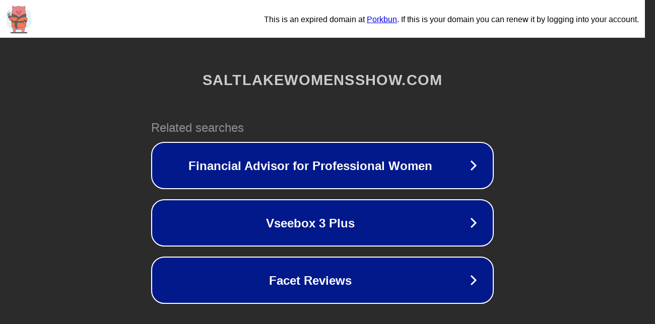

--- FILE ---
content_type: text/html; charset=utf-8
request_url: https://saltlakewomensshow.com/2018/04/03/7-wellness-apps-to-take-your-health-to-the-next-level/%7B%7B%20content.cta_url%20%7D%7D
body_size: 1194
content:
<!doctype html>
<html data-adblockkey="MFwwDQYJKoZIhvcNAQEBBQADSwAwSAJBANDrp2lz7AOmADaN8tA50LsWcjLFyQFcb/P2Txc58oYOeILb3vBw7J6f4pamkAQVSQuqYsKx3YzdUHCvbVZvFUsCAwEAAQ==_BOsGWYiBfaFdNmll7pUsJ9MG0ipxVly99AG7dWR51j40pBxgzylMyF+DTHWmMXpMlr5KIvmTeXWigL689Zz1kw==" lang="en" style="background: #2B2B2B;">
<head>
    <meta charset="utf-8">
    <meta name="viewport" content="width=device-width, initial-scale=1">
    <link rel="icon" href="[data-uri]">
    <link rel="preconnect" href="https://www.google.com" crossorigin>
</head>
<body>
<div id="target" style="opacity: 0"></div>
<script>window.park = "[base64]";</script>
<script src="/brvxiXNiL.js"></script>
</body>
</html>


--- FILE ---
content_type: image/svg+xml
request_url: https://porkbun-media.s3-us-west-2.amazonaws.com/tld-buns/_com.svg
body_size: 5017
content:
<svg xmlns="http://www.w3.org/2000/svg" viewBox="0 0 576 576"><defs><style>.cls-1{fill:#575859;}.cls-2{fill:#e5f4fb;stroke:#c8e5f1;}.cls-2,.cls-3,.cls-4,.cls-5,.cls-6,.cls-7,.cls-8{stroke-linecap:round;stroke-linejoin:round;stroke-width:4px;}.cls-3{fill:#f28183;}.cls-3,.cls-4,.cls-5,.cls-6,.cls-7{stroke:#575859;}.cls-4{fill:#616263;}.cls-5{fill:#f47a52;}.cls-6{fill:none;}.cls-7{fill:#d39672;}.cls-8{fill:#bce6f9;stroke:#91d3ed;}</style></defs><title>-com</title><g id="BGs"><rect class="cls-1" x="153.3" y="500.12" width="269.39" height="21.24" rx="10.62"/><path class="cls-2" d="M385.65,119.65h0a109.85,109.85,0,0,1,90.73,119.47h0a109.73,109.73,0,0,0,6.24,49.27h0a109.85,109.85,0,0,1-58.1,138.31h0a109.89,109.89,0,0,0-39.55,30h0a109.85,109.85,0,0,1-148.83,18.84h0a109.84,109.84,0,0,0-45.79-19.23h0A109.85,109.85,0,0,1,99.62,336.88h0a109.73,109.73,0,0,0-6.24-49.27h0a109.85,109.85,0,0,1,58.1-138.31h0a109.89,109.89,0,0,0,39.55-30h0a109.85,109.85,0,0,1,148.83-18.84h0A109.84,109.84,0,0,0,385.65,119.65Z"/></g><g id="Layer_1" data-name="Layer 1"><path class="cls-3" d="M189.08,263.31l-9.4,4A8.9,8.9,0,0,1,168,262.65l-7.32-17.11a42,42,0,0,0-53.3-23.46,3.25,3.25,0,0,0-1.4,5.1l.82,1a18.54,18.54,0,0,1,2.79,4.64l19.81,46.32,3.49,8.18,3.2,7.33a42.67,42.67,0,0,0,56,22.46l24.13-11.28"/><path class="cls-4" d="M127.21,274c21-.26,33.54-9.31,39.28-14.91l-5.8-13.57a42.83,42.83,0,0,0-5.82-9.92c-13,8.3-29,12.75-37.79,14.71Z"/><path class="cls-5" d="M162.41,255c-5.53,5.39-17.37,14-37,14.83l4,9.3,3.49,8.18,3.2,7.33a42.67,42.67,0,0,0,56,22.46l24.13-11.28-27.16-42.53-9.4,4A8.9,8.9,0,0,1,168,262.65l-7.32-17.11"/><path class="cls-3" d="M396.53,377.14a93.89,93.89,0,0,1-14,39.77c-.75,27.23-4.07,76.3-15.36,87.59a4.08,4.08,0,0,0-.52.07,64.32,64.32,0,0,1-22.1,0,3.61,3.61,0,0,0-.51-.07c-6.74-6.75-10.64-27-12.85-48a94.62,94.62,0,0,1-28.52,4.38H269.21a94.62,94.62,0,0,1-28.52-4.38c-2.21,21-6.11,41.22-12.85,48a3.86,3.86,0,0,0-.52.07,64.32,64.32,0,0,1-22.1,0,3.8,3.8,0,0,0-.51-.07c-11.29-11.29-14.61-60.36-15.35-87.59a93.9,93.9,0,0,1-14-39.77c-.5-.51-.6-179-.6-179a115.34,115.34,0,0,1,16.17-58.92A60.3,60.3,0,0,1,187.14,82,187.56,187.56,0,0,1,232.8,98.18,107.67,107.67,0,0,1,281.9,84.4,110.76,110.76,0,0,1,339.44,98a187.21,187.21,0,0,1,45.32-16,60.3,60.3,0,0,1-3.34,56.48,110.59,110.59,0,0,1,15.71,57S397.07,377.67,396.53,377.14Z"/><path class="cls-5" d="M172.18,409.13V208.88l5,1.26,33.3,9.09c80.9,22.09,137,115.6,137,199.46h0a251.76,251.76,0,0,1-123,9.16l-42.94-7.51A11.37,11.37,0,0,1,172.18,409.13Z"/><path class="cls-4" d="M196.79,256.13l-24.61-2.27v-45l5,1.26,33.3,9.09A186,186,0,0,1,331.12,322.31,209.2,209.2,0,0,0,196.79,256.13Z"/><path class="cls-1" d="M256.62,157.9a10.21,10.21,0,0,0-10.2,10.2,1.75,1.75,0,0,0,1.67,1.75,8.66,8.66,0,0,0,17,0,1.75,1.75,0,0,0,1.67-1.75A10.21,10.21,0,0,0,256.62,157.9Z"/><path class="cls-1" d="M325.49,168.1a10.2,10.2,0,1,0-20.4,0,1.76,1.76,0,0,0,1.68,1.75,8.66,8.66,0,0,0,17,0A1.76,1.76,0,0,0,325.49,168.1Z"/><rect class="cls-3" x="258.17" y="182.22" width="55.57" height="34.39" rx="17.19"/><rect class="cls-1" x="272.95" y="190.31" width="7.74" height="18.91" rx="3.87"/><rect class="cls-1" x="291.22" y="190.31" width="7.74" height="18.91" rx="3.87"/><path class="cls-5" d="M401.57,409.13V208.88l-5,1.26-33.3,9.09c-80.9,22.09-137,115.6-137,199.46h0a251.73,251.73,0,0,0,123,9.16l42.95-7.51A11.37,11.37,0,0,0,401.57,409.13Z"/><path class="cls-6" d="M348.15,350.91s10.68,15.09,49,21.37"/><path class="cls-4" d="M170.92,315.28v22.63s86.61,26.39,231.84,0V315.28C257.53,341.68,170.92,315.28,170.92,315.28Z"/><path class="cls-4" d="M256.23,327.54h0a10.05,10.05,0,0,0-10.05,10.06v69.23H221.67v-66.5a16.25,16.25,0,0,1,15.27-16.23l13.75-.84a5.32,5.32,0,0,1,5.54,4.28Z"/><path class="cls-5" d="M362.24,295.45l9,4.76a8.9,8.9,0,0,1,3.73,12l-8.67,16.46a42.28,42.28,0,0,0-2.95,33.37c6.58,3.3,15.68,6.68,28,9.16l20.77-39.43,4.14-7.87,3.68-7.11a42.66,42.66,0,0,0-17.88-57.63l-24-11.62"/><path class="cls-3" d="M405.06,345.26a42.46,42.46,0,0,0-18.67-19.47l-14.76-7.15-5.29,10.05a42.28,42.28,0,0,0-2.95,33.37c6.58,3.3,15.68,6.68,28,9.16Z"/><path class="cls-4" d="M375.87,306.39a8.9,8.9,0,0,1-.86,5.84l-8.67,16.46s17.82,3.3,36.42,20.94l9.4-17.84,4.14-7.87S406.85,308.63,375.87,306.39Z"/><path class="cls-4" d="M251.3,323.06c33.35-33.31,77.18-62.45,125.66-66.93l24.61-2.27v-45l-5,1.26-33.3,9.09C311.79,233.28,270.37,276.7,247,322.85,248.44,322.92,249.86,323,251.3,323.06Z"/><path class="cls-4" d="M225.6,323.73h0a10.05,10.05,0,0,1,10.05,10V445.65h24.51V336.52a16.25,16.25,0,0,0-15.27-16.23l-13.75-.84a5.33,5.33,0,0,0-5.54,4.28Z"/><path class="cls-7" d="M151.71,187.85h-3.4a18.22,18.22,0,0,0-18.22,18.22v1.82a2.39,2.39,0,0,1-2.39,2.39h0a2.39,2.39,0,0,1-2.4-2.39v-4.38a1.77,1.77,0,0,0-1.77-1.77H109.27a1.77,1.77,0,0,0-1.77,1.77v5.21a16.93,16.93,0,0,0,16.92,16.92h0a16.92,16.92,0,0,0,16.92-16.92v-6.15a10.37,10.37,0,0,1,10.37-10.36h0Z"/><circle class="cls-8" cx="111.31" cy="184.01" r="10.81"/><circle class="cls-8" cx="110.43" cy="113.39" r="4.56"/><circle class="cls-8" cx="126.02" cy="159" r="7.29"/></g></svg>